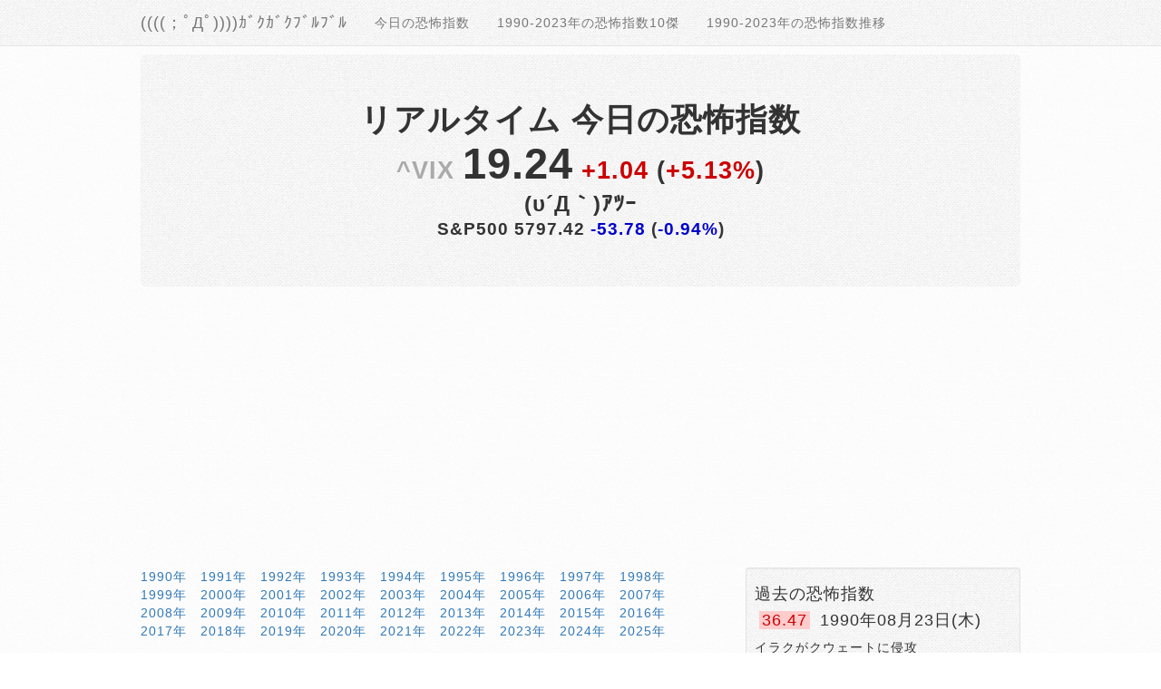

--- FILE ---
content_type: text/html; charset=UTF-8
request_url: https://kyofu.gakuburu.net/past/2023/11/10
body_size: 9406
content:
<!DOCTYPE html>
<html lang="ja">
<head>
	<meta charset="utf-8">
	<meta http-equiv="X-UA-Compatible" content="IE=edge">
	<meta name="viewport" content="width=device-width, initial-scale=1.0">
	<meta name="description" content="恐怖指数とは米国のシカゴ・オプション取引所(CBOE)が算出・公表している「ボラティリティ・インデックス」(VIX)の別名で相場の不安定性を示す数値として利用されています">
	<meta name="keywords" content="VIX,CBOE Volatility Index,恐怖指数">
	<meta name="application-name" content="リアルタイム 今日の恐怖指数 ((((；ﾟДﾟ))))ｶﾞｸｶﾞｸﾌﾞﾙﾌﾞﾙ">
	<meta name="csrf-token" content="FPQd0gkPPNAz09fu3tGCajww0LX8TTozUJGGQyaq">
	<link type="image/x-icon" rel="shortcut icon" href="https://kyofu.gakuburu.net/assets/img/favicon.ico">
	<link href="https://cdnjs.cloudflare.com/ajax/libs/font-awesome/4.4.0/css/font-awesome.min.css" rel='stylesheet' type='text/css'>
	<link href="https://maxcdn.bootstrapcdn.com/bootstrap/3.4.1/css/bootstrap.min.css" rel="stylesheet">
	<link type="text/css" rel="stylesheet" href="https://kyofu.gakuburu.net/assets/css/option.min.css">
	<title>リアルタイム 今日の恐怖指数 ((((；ﾟДﾟ))))ｶﾞｸｶﾞｸﾌﾞﾙﾌﾞﾙ</title>
	<script type="text/javascript" src="https://www.gstatic.com/charts/loader.js"></script>
	<script type="text/javascript">
		google.charts.load('current', {'packages':['corechart']});
google.charts.setOnLoadCallback(drawChart);
function drawChart() {
var data = google.visualization.arrayToDataTable([
['月日','恐怖指数(VIX)','75日平均'],
['22/12/27',21.65,25.83],
['22/12/28',22.14,25.77],
['22/12/29',21.44,25.70],
['22/12/30',21.67,25.64],
['23/01/03',22.90,25.60],
['23/01/04',22.01,25.55],
['23/01/05',22.46,25.48],
['23/01/06',21.13,25.39],
['23/01/09',21.97,25.32],
['23/01/10',20.58,25.20],
['23/01/11',21.09,25.05],
['23/01/12',18.83,24.86],
['23/01/13',18.35,24.71],
['23/01/16',19.49,24.54],
['23/01/17',19.36,24.38],
['23/01/18',20.34,24.25],
['23/01/19',20.52,24.13],
['23/01/20',19.85,24.02],
['23/01/23',19.81,23.87],
['23/01/24',19.20,23.71],
['23/01/25',19.08,23.53],
['23/01/26',18.73,23.34],
['23/01/27',18.51,23.14],
['23/01/30',19.94,22.98],
['23/01/31',19.40,22.81],
['23/02/01',17.87,22.63],
['23/02/02',18.73,22.47],
['23/02/03',18.33,22.30],
['23/02/06',19.43,22.16],
['23/02/07',18.66,22.02],
['23/02/08',19.63,21.88],
['23/02/09',20.71,21.78],
['23/02/10',20.53,21.69],
['23/02/13',20.34,21.59],
['23/02/14',18.91,21.50],
['23/02/15',18.23,21.40],
['23/02/16',20.17,21.32],
['23/02/17',20.02,21.25],
['23/02/20',21.23,21.19],
['23/02/21',22.87,21.17],
['23/02/22',22.29,21.14],
['23/02/23',21.14,21.08],
['23/02/24',21.67,21.02],
['23/02/27',20.95,20.99],
['23/02/28',20.70,20.97],
['23/03/01',20.58,20.92],
['23/03/02',19.59,20.86],
['23/03/03',18.49,20.78],
['23/03/06',18.61,20.71],
['23/03/07',19.59,20.67],
['23/03/08',19.11,20.62],
['23/03/09',22.61,20.64],
['23/03/10',24.80,20.70],
['23/03/13',26.52,20.78],
['23/03/14',23.73,20.82],
['23/03/15',26.14,20.88],
['23/03/16',22.99,20.89],
['23/03/17',25.51,20.96],
['23/03/20',24.15,21.01],
['23/03/21',21.38,21.04],
['23/03/22',22.26,21.06],
['23/03/23',22.61,21.07],
['23/03/24',21.74,21.06],
['23/03/27',20.60,21.04],
['23/03/28',19.97,21.00],
['23/03/29',19.12,20.92],
['23/03/30',19.02,20.87],
['23/03/31',18.70,20.84],
['23/04/03',18.55,20.78],
['23/04/04',19.00,20.73],
['23/04/05',19.08,20.69],
['23/04/06',18.40,20.65],
['23/04/10',18.97,20.63],
['23/04/11',19.10,20.60],
['23/04/12',19.09,20.57],
['23/04/13',17.80,20.52],
['23/04/14',17.07,20.45],
['23/04/17',16.95,20.39],
['23/04/18',16.83,20.33],
['23/04/19',16.46,20.24],
['23/04/20',17.17,20.18],
['23/04/21',16.77,20.10],
['23/04/24',16.89,20.05],
['23/04/25',18.76,20.00],
['23/04/26',18.84,19.98],
['23/04/27',17.03,19.93],
['23/04/28',15.78,19.88],
['23/05/01',16.08,19.85],
['23/05/02',17.78,19.83],
['23/05/03',18.34,19.82],
['23/05/04',20.09,19.81],
['23/05/05',17.19,19.77],
['23/05/08',16.98,19.73],
['23/05/09',17.71,19.70],
['23/05/10',16.94,19.67],
['23/05/11',16.93,19.65],
['23/05/12',17.03,19.62],
['23/05/15',17.12,19.60],
['23/05/16',17.99,19.58],
['23/05/17',16.87,19.54],
['23/05/18',16.05,19.52],
['23/05/19',16.81,19.49],
['23/05/22',17.21,19.48],
['23/05/23',18.53,19.47],
['23/05/24',20.03,19.49],
['23/05/25',19.14,19.48],
['23/05/26',17.95,19.44],
['23/05/29',17.46,19.40],
['23/05/30',17.46,19.36],
['23/05/31',17.94,19.35],
['23/06/01',15.65,19.32],
['23/06/02',14.60,19.24],
['23/06/05',14.73,19.17],
['23/06/06',13.96,19.07],
['23/06/07',13.94,18.95],
['23/06/08',13.65,18.84],
['23/06/09',13.83,18.74],
['23/06/12',15.01,18.65],
['23/06/13',14.61,18.57],
['23/06/14',13.88,18.48],
['23/06/15',14.50,18.40],
['23/06/16',13.54,18.32],
['23/06/19',14.19,18.26],
['23/06/20',13.88,18.20],
['23/06/21',13.20,18.11],
['23/06/22',12.91,18.03],
['23/06/23',13.44,17.91],
['23/06/26',14.25,17.77],
['23/06/27',13.74,17.59],
['23/06/28',13.43,17.46],
['23/06/29',13.54,17.29],
['23/06/30',13.59,17.16],
['23/07/03',13.57,17.00],
['23/07/05',14.18,16.87],
['23/07/06',15.44,16.79],
['23/07/07',14.83,16.69],
['23/07/10',15.07,16.59],
['23/07/11',14.84,16.50],
['23/07/12',13.54,16.41],
['23/07/13',13.61,16.32],
['23/07/14',13.34,16.25],
['23/07/17',13.48,16.17],
['23/07/18',13.30,16.10],
['23/07/19',13.76,16.04],
['23/07/20',13.99,15.97],
['23/07/21',13.60,15.90],
['23/07/24',13.91,15.84],
['23/07/25',13.86,15.77],
['23/07/26',13.19,15.69],
['23/07/27',14.41,15.63],
['23/07/28',13.33,15.57],
['23/07/31',13.63,15.52],
['23/08/01',13.93,15.48],
['23/08/02',16.09,15.47],
['23/08/03',15.92,15.46],
['23/08/04',17.10,15.46],
['23/08/07',15.77,15.45],
['23/08/08',15.99,15.44],
['23/08/09',15.96,15.40],
['23/08/10',15.85,15.36],
['23/08/11',14.84,15.33],
['23/08/14',14.82,15.32],
['23/08/15',16.46,15.32],
['23/08/16',16.78,15.31],
['23/08/17',17.89,15.30],
['23/08/18',17.30,15.27],
['23/08/21',17.13,15.27],
['23/08/22',16.97,15.27],
['23/08/23',15.98,15.24],
['23/08/24',17.20,15.25],
['23/08/25',15.68,15.23],
['23/08/28',15.08,15.20],
['23/08/29',14.45,15.17],
['23/08/30',13.88,15.11],
['23/08/31',13.57,15.07],
['23/09/01',13.09,15.03],
['23/09/04',13.82,14.99],
['23/09/05',14.01,14.95],
['23/09/06',14.45,14.89],
['23/09/07',14.40,14.82],
['23/09/08',13.84,14.75],
['23/09/11',13.80,14.69],
['23/09/12',14.23,14.65],
['23/09/13',13.48,14.60],
['23/09/14',12.82,14.53],
['23/09/15',13.79,14.50],
['23/09/18',14.00,14.49],
['23/09/19',14.11,14.49],
['23/09/20',15.14,14.50],
['23/09/21',17.54,14.55],
['23/09/22',17.20,14.60],
['23/09/25',16.90,14.64],
['23/09/26',18.94,14.69],
['23/09/27',18.22,14.74],
['23/09/28',17.34,14.78],
['23/09/29',17.52,14.82],
['23/10/02',17.61,14.88],
['23/10/03',19.78,14.95],
['23/10/04',18.58,15.02],
['23/10/05',18.49,15.09],
['23/10/06',17.45,15.15],
['23/10/09',17.70,15.20],
['23/10/10',17.03,15.24],
['23/10/11',16.09,15.27],
['23/10/12',16.69,15.32],
['23/10/13',19.32,15.39],
['23/10/16',17.21,15.44],
['23/10/17',17.88,15.50],
['23/10/18',19.22,15.57],
['23/10/19',21.40,15.65],
['23/10/20',21.71,15.74],
['23/10/23',20.37,15.81],
['23/10/24',18.97,15.86],
['23/10/25',20.19,15.95],
['23/10/26',20.68,16.05],
['23/10/27',21.27,16.15],
['23/10/30',19.75,16.24],
['23/10/31',18.14,16.30],
['23/11/01',16.87,16.34],
['23/11/02',15.66,16.36],
['23/11/03',14.91,16.38],
['23/11/06',14.89,16.39],
['23/11/07',14.81,16.41],
['23/11/08',14.45,16.42],
['23/11/09',15.29,16.44],
['23/11/10',14.17,16.45],
['23/11/13',14.76,16.46],
['23/11/14',14.16,16.46],
['23/11/15',14.18,16.44],
['23/11/16',14.32,16.42],
['23/11/17',13.80,16.37],
['23/11/20',13.41,16.34],
['23/11/21',13.35,16.31],
['23/11/22',12.85,16.27],
['23/11/23',12.80,16.23],
['23/11/24',12.46,16.19],
['23/11/27',12.69,16.16],
['23/11/28',12.69,16.11],
['23/11/29',12.98,16.06],
['23/11/30',12.92,16.00],
['23/12/01',12.63,15.94],
['23/12/04',13.08,15.88],
['23/12/05',12.85,15.83],
['23/12/06',12.97,15.79],
['23/12/07',13.06,15.73],
['23/12/08',12.35,15.69],
['23/12/11',12.63,15.65],
['23/12/12',12.07,15.62],
['23/12/13',12.19,15.60],
['23/12/14',12.48,15.59],
['23/12/15',12.28,15.57],
['23/12/18',12.56,15.56],
['23/12/19',12.53,15.54],
['23/12/20',13.67,15.53],
['23/12/21',13.65,15.52],
['23/12/22',13.03,15.51],
['23/12/26',12.99,15.50],
['23/12/27',12.43,15.47],
['23/12/28',12.47,15.46],
['23/12/29',12.45,15.45],
]);
var options = {
title: '2023年の恐怖指数(VIX)チャート',
width: 640, height: 300,
curveType: 'function',
legend: { position: 'top' },
chartArea:{left:60,width:570}
};

var chart = new google.visualization.AreaChart(document.getElementById('curve_chart'));
chart.draw(data, options);
}
	</script>
	<script data-ad-client="ca-pub-1371203131723711" async src="https://pagead2.googlesyndication.com/pagead/js/adsbygoogle.js"></script>
	<!-- Global site tag (gtag.js) - Google Analytics -->
	<script async src="https://www.googletagmanager.com/gtag/js?id=UA-257553-7"></script>
	<script>
		window.dataLayer = window.dataLayer || [];
		function gtag(){dataLayer.push(arguments);}
		gtag('js', new Date());
		gtag('config', 'UA-257553-7');
	</script>
</head>
<body>
	<nav class="navbar navbar-default navbar-fixed-top">
	<div class="container">
		<div class="navbar-header">
			<button type="button" class="navbar-toggle collapsed" data-toggle="collapse" data-target="#navbar" aria-expanded="false" aria-controls="navbar">
				<span class="sr-only">Toggle navigation</span>
				<span class="icon-bar"></span>
				<span class="icon-bar"></span>
				<span class="icon-bar"></span>
			</button>
			<a href="/" class="navbar-brand">((((；ﾟДﾟ))))ｶﾞｸｶﾞｸﾌﾞﾙﾌﾞﾙ</a>
		</div>
		<div id="navbar" class="collapse navbar-collapse">
			<ul class="nav navbar-nav">
								<li><a href="https://kyofu.gakuburu.net">今日の恐怖指数</a></li>
								<li><a href="https://kyofu.gakuburu.net/worst">1990-2023年の恐怖指数10傑</a></li>
								<li><a href="https://kyofu.gakuburu.net/past">1990-2023年の恐怖指数推移</a></li>
							</ul>
		</div>
	</div>
</nav>
	<div class="container">
		<div class="jumbotron center">
	<h1>リアルタイム 今日の恐怖指数</h1>
	<h2>
		<span class="gray">^VIX</span>
		<span class="s35pt">19.24</span>
		<span class="up">+1.04</span>
	(<span class="up">+5.13%</span>)
	</h2>
	
	<h2 style="font-size:18pt">
		(υ´Д｀)ｱﾂｰ
	</h2>
	<h3>
		<span>S&amp;P500</span>
		<span>5797.42</span>
		<span class="down">-53.78</span>
		(<span class="down">-0.94%</span>)
	</h3>
</div>
		<div class="row">
						<script async src="//pagead2.googlesyndication.com/pagead/js/adsbygoogle.js"></script>
<!-- responsive,market -->
<ins class="adsbygoogle"
     style="display:block"
     data-ad-client="ca-pub-1371203131723711"
     data-ad-slot="4796502096"
     data-ad-format="auto"></ins>
<script>
(adsbygoogle = window.adsbygoogle || []).push({});
</script>
			<div class="col-xs-8">
							<div>
		<ul class="list-inline">
					<li><a href="https://kyofu.gakuburu.net/past/1990">1990年</a></li>
					<li><a href="https://kyofu.gakuburu.net/past/1991">1991年</a></li>
					<li><a href="https://kyofu.gakuburu.net/past/1992">1992年</a></li>
					<li><a href="https://kyofu.gakuburu.net/past/1993">1993年</a></li>
					<li><a href="https://kyofu.gakuburu.net/past/1994">1994年</a></li>
					<li><a href="https://kyofu.gakuburu.net/past/1995">1995年</a></li>
					<li><a href="https://kyofu.gakuburu.net/past/1996">1996年</a></li>
					<li><a href="https://kyofu.gakuburu.net/past/1997">1997年</a></li>
					<li><a href="https://kyofu.gakuburu.net/past/1998">1998年</a></li>
					<li><a href="https://kyofu.gakuburu.net/past/1999">1999年</a></li>
					<li><a href="https://kyofu.gakuburu.net/past/2000">2000年</a></li>
					<li><a href="https://kyofu.gakuburu.net/past/2001">2001年</a></li>
					<li><a href="https://kyofu.gakuburu.net/past/2002">2002年</a></li>
					<li><a href="https://kyofu.gakuburu.net/past/2003">2003年</a></li>
					<li><a href="https://kyofu.gakuburu.net/past/2004">2004年</a></li>
					<li><a href="https://kyofu.gakuburu.net/past/2005">2005年</a></li>
					<li><a href="https://kyofu.gakuburu.net/past/2006">2006年</a></li>
					<li><a href="https://kyofu.gakuburu.net/past/2007">2007年</a></li>
					<li><a href="https://kyofu.gakuburu.net/past/2008">2008年</a></li>
					<li><a href="https://kyofu.gakuburu.net/past/2009">2009年</a></li>
					<li><a href="https://kyofu.gakuburu.net/past/2010">2010年</a></li>
					<li><a href="https://kyofu.gakuburu.net/past/2011">2011年</a></li>
					<li><a href="https://kyofu.gakuburu.net/past/2012">2012年</a></li>
					<li><a href="https://kyofu.gakuburu.net/past/2013">2013年</a></li>
					<li><a href="https://kyofu.gakuburu.net/past/2014">2014年</a></li>
					<li><a href="https://kyofu.gakuburu.net/past/2015">2015年</a></li>
					<li><a href="https://kyofu.gakuburu.net/past/2016">2016年</a></li>
					<li><a href="https://kyofu.gakuburu.net/past/2017">2017年</a></li>
					<li><a href="https://kyofu.gakuburu.net/past/2018">2018年</a></li>
					<li><a href="https://kyofu.gakuburu.net/past/2019">2019年</a></li>
					<li><a href="https://kyofu.gakuburu.net/past/2020">2020年</a></li>
					<li><a href="https://kyofu.gakuburu.net/past/2021">2021年</a></li>
					<li><a href="https://kyofu.gakuburu.net/past/2022">2022年</a></li>
					<li><a href="https://kyofu.gakuburu.net/past/2023">2023年</a></li>
					<li><a href="https://kyofu.gakuburu.net/past/2024">2024年</a></li>
					<li><a href="https://kyofu.gakuburu.net/past/2025">2025年</a></li>
			</ul>
</div>

<h3>2023年の恐怖指数(VIX)</h3>
<p>
	2023年の恐怖指数(VIX)は平均16.86です。
	年初来高値は30.81、年初来安値は11.81です。
</p>
<div id="curve_chart"></div>
<div class="well">
		<p>
	<span class="strong">2023年01月03日(火)</span>
	<span class="temperature20 strong">22.90</span>
	<span>(；ﾟДﾟ)</span>
	</p>
		<p>
	<span class="strong">2023年01月04日(水)</span>
	<span class="temperature20 strong">22.01</span>
	<span>(；ﾟДﾟ)</span>
	</p>
		<p>
	<span class="strong">2023年01月05日(木)</span>
	<span class="temperature20 strong">22.46</span>
	<span>(；ﾟДﾟ)</span>
	</p>
		<p>
	<span class="strong">2023年01月06日(金)</span>
	<span class="temperature20 strong">21.13</span>
	<span>(；´Д｀)</span>
	</p>
		<p>
	<span class="strong">2023年01月09日(月)</span>
	<span class="temperature20 strong">21.97</span>
	<span>(；´Д｀)</span>
	</p>
		<p>
	<span class="strong">2023年01月10日(火)</span>
	<span class="temperature20 strong">20.58</span>
	<span>(；´∀｀)</span>
	</p>
		<p>
	<span class="strong">2023年01月11日(水)</span>
	<span class="temperature20 strong">21.09</span>
	<span>(；´Д｀)</span>
	</p>
		<p>
	<span class="strong">2023年01月12日(木)</span>
	<span class="temperature15 strong">18.83</span>
	<span>(　´∀｀)ｵﾏｴﾓﾅｰ</span>
	</p>
		<p>
	<span class="strong">2023年01月13日(金)</span>
	<span class="temperature15 strong">18.35</span>
	<span>(　´∀｀)ｵﾏｴﾓﾅｰ</span>
	</p>
		<p>
	<span class="strong">2023年01月16日(月)</span>
	<span class="temperature15 strong">19.49</span>
	<span>(υ´Д｀)ｱﾂｰ</span>
	</p>
		<p>
	<span class="strong">2023年01月17日(火)</span>
	<span class="temperature15 strong">19.36</span>
	<span>(υ´Д｀)ｱﾂｰ</span>
	</p>
		<p>
	<span class="strong">2023年01月18日(水)</span>
	<span class="temperature20 strong">20.34</span>
	<span>(；´∀｀)</span>
	</p>
		<p>
	<span class="strong">2023年01月19日(木)</span>
	<span class="temperature20 strong">20.52</span>
	<span>(；´∀｀)</span>
	</p>
		<p>
	<span class="strong">2023年01月20日(金)</span>
	<span class="temperature15 strong">19.85</span>
	<span>(υ´Д｀)ｱﾂｰ</span>
	</p>
		<p>
	<span class="strong">2023年01月23日(月)</span>
	<span class="temperature15 strong">19.81</span>
	<span>(υ´Д｀)ｱﾂｰ</span>
	</p>
		<p>
	<span class="strong">2023年01月24日(火)</span>
	<span class="temperature15 strong">19.20</span>
	<span>(υ´Д｀)ｱﾂｰ</span>
	</p>
		<p>
	<span class="strong">2023年01月25日(水)</span>
	<span class="temperature15 strong">19.08</span>
	<span>(υ´Д｀)ｱﾂｰ</span>
	</p>
		<p>
	<span class="strong">2023年01月26日(木)</span>
	<span class="temperature15 strong">18.73</span>
	<span>(　´∀｀)ｵﾏｴﾓﾅｰ</span>
	</p>
		<p>
	<span class="strong">2023年01月27日(金)</span>
	<span class="temperature15 strong">18.51</span>
	<span>(　´∀｀)ｵﾏｴﾓﾅｰ</span>
	</p>
		<p>
	<span class="strong">2023年01月30日(月)</span>
	<span class="temperature15 strong">19.94</span>
	<span>(υ´Д｀)ｱﾂｰ</span>
	</p>
		<p>
	<span class="strong">2023年01月31日(火)</span>
	<span class="temperature15 strong">19.40</span>
	<span>(υ´Д｀)ｱﾂｰ</span>
	</p>
		<p>
	<span class="strong">2023年02月01日(水)</span>
	<span class="temperature15 strong">17.87</span>
	<span>(´ι _｀　)ｱｯｿ</span>
	</p>
		<p>
	<span class="strong">2023年02月02日(木)</span>
	<span class="temperature15 strong">18.73</span>
	<span>(　´∀｀)ｵﾏｴﾓﾅｰ</span>
	</p>
		<p>
	<span class="strong">2023年02月03日(金)</span>
	<span class="temperature15 strong">18.33</span>
	<span>(　´∀｀)ｵﾏｴﾓﾅｰ</span>
	</p>
		<p>
	<span class="strong">2023年02月06日(月)</span>
	<span class="temperature15 strong">19.43</span>
	<span>(υ´Д｀)ｱﾂｰ</span>
	</p>
		<p>
	<span class="strong">2023年02月07日(火)</span>
	<span class="temperature15 strong">18.66</span>
	<span>(　´∀｀)ｵﾏｴﾓﾅｰ</span>
	</p>
		<p>
	<span class="strong">2023年02月08日(水)</span>
	<span class="temperature15 strong">19.63</span>
	<span>(υ´Д｀)ｱﾂｰ</span>
	</p>
		<p>
	<span class="strong">2023年02月09日(木)</span>
	<span class="temperature20 strong">20.71</span>
	<span>(；´∀｀)</span>
	</p>
		<p>
	<span class="strong">2023年02月10日(金)</span>
	<span class="temperature20 strong">20.53</span>
	<span>(；´∀｀)</span>
	</p>
		<p>
	<span class="strong">2023年02月13日(月)</span>
	<span class="temperature20 strong">20.34</span>
	<span>(；´∀｀)</span>
	</p>
		<p>
	<span class="strong">2023年02月14日(火)</span>
	<span class="temperature15 strong">18.91</span>
	<span>(　´∀｀)ｵﾏｴﾓﾅｰ</span>
	</p>
		<p>
	<span class="strong">2023年02月15日(水)</span>
	<span class="temperature15 strong">18.23</span>
	<span>(　´∀｀)ｵﾏｴﾓﾅｰ</span>
	</p>
		<p>
	<span class="strong">2023年02月16日(木)</span>
	<span class="temperature20 strong">20.17</span>
	<span>(；´∀｀)</span>
	</p>
		<p>
	<span class="strong">2023年02月17日(金)</span>
	<span class="temperature20 strong">20.02</span>
	<span>(；´∀｀)</span>
	</p>
		<p>
	<span class="strong">2023年02月20日(月)</span>
	<span class="temperature20 strong">21.23</span>
	<span>(；´Д｀)</span>
	</p>
		<p>
	<span class="strong">2023年02月21日(火)</span>
	<span class="temperature20 strong">22.87</span>
	<span>(；ﾟДﾟ)</span>
	</p>
		<p>
	<span class="strong">2023年02月22日(水)</span>
	<span class="temperature20 strong">22.29</span>
	<span>(；ﾟДﾟ)</span>
	</p>
		<p>
	<span class="strong">2023年02月23日(木)</span>
	<span class="temperature20 strong">21.14</span>
	<span>(；´Д｀)</span>
	</p>
		<p>
	<span class="strong">2023年02月24日(金)</span>
	<span class="temperature20 strong">21.67</span>
	<span>(；´Д｀)</span>
	</p>
		<p>
	<span class="strong">2023年02月27日(月)</span>
	<span class="temperature20 strong">20.95</span>
	<span>(；´∀｀)</span>
	</p>
		<p>
	<span class="strong">2023年02月28日(火)</span>
	<span class="temperature20 strong">20.70</span>
	<span>(；´∀｀)</span>
	</p>
		<p>
	<span class="strong">2023年03月01日(水)</span>
	<span class="temperature20 strong">20.58</span>
	<span>(；´∀｀)</span>
	</p>
		<p>
	<span class="strong">2023年03月02日(木)</span>
	<span class="temperature15 strong">19.59</span>
	<span>(υ´Д｀)ｱﾂｰ</span>
	</p>
		<p>
	<span class="strong">2023年03月03日(金)</span>
	<span class="temperature15 strong">18.49</span>
	<span>(　´∀｀)ｵﾏｴﾓﾅｰ</span>
	</p>
		<p>
	<span class="strong">2023年03月06日(月)</span>
	<span class="temperature15 strong">18.61</span>
	<span>(　´∀｀)ｵﾏｴﾓﾅｰ</span>
	</p>
		<p>
	<span class="strong">2023年03月07日(火)</span>
	<span class="temperature15 strong">19.59</span>
	<span>(υ´Д｀)ｱﾂｰ</span>
	</p>
		<p>
	<span class="strong">2023年03月08日(水)</span>
	<span class="temperature15 strong">19.11</span>
	<span>(υ´Д｀)ｱﾂｰ</span>
	</p>
		<p>
	<span class="strong">2023年03月09日(木)</span>
	<span class="temperature20 strong">22.61</span>
	<span>(；ﾟДﾟ)</span>
	</p>
		<p>
	<span class="strong">2023年03月10日(金)</span>
	<span class="temperature20 strong">24.80</span>
	<span>ヾ(ﾟДﾟ )ｫｨｫｨ</span>
	</p>
		<p>
	<span class="strong">2023年03月13日(月)</span>
	<span class="temperature25 strong">26.52</span>
	<span>(;ﾟдﾟ)ｱｯ....</span>
	</p>
		<p>
	<span class="strong">2023年03月14日(火)</span>
	<span class="temperature20 strong">23.73</span>
	<span>Σ(ﾟДﾟ υ) ｱﾘｬ</span>
	</p>
		<p>
	<span class="strong">2023年03月15日(水)</span>
	<span class="temperature25 strong">26.14</span>
	<span>(;ﾟдﾟ)ｱｯ....</span>
	</p>
		<p>
	<span class="strong">2023年03月16日(木)</span>
	<span class="temperature20 strong">22.99</span>
	<span>(；ﾟДﾟ)</span>
	</p>
		<p>
	<span class="strong">2023年03月17日(金)</span>
	<span class="temperature25 strong">25.51</span>
	<span>((((；ﾟДﾟ))))ｶﾞｸｶﾞｸﾌﾞﾙﾌﾞﾙ</span>
	</p>
		<p>
	<span class="strong">2023年03月20日(月)</span>
	<span class="temperature20 strong">24.15</span>
	<span>ヾ(ﾟДﾟ )ｫｨｫｨ</span>
	</p>
		<p>
	<span class="strong">2023年03月21日(火)</span>
	<span class="temperature20 strong">21.38</span>
	<span>(；´Д｀)</span>
	</p>
		<p>
	<span class="strong">2023年03月22日(水)</span>
	<span class="temperature20 strong">22.26</span>
	<span>(；ﾟДﾟ)</span>
	</p>
		<p>
	<span class="strong">2023年03月23日(木)</span>
	<span class="temperature20 strong">22.61</span>
	<span>(；ﾟДﾟ)</span>
	</p>
		<p>
	<span class="strong">2023年03月24日(金)</span>
	<span class="temperature20 strong">21.74</span>
	<span>(；´Д｀)</span>
	</p>
		<p>
	<span class="strong">2023年03月27日(月)</span>
	<span class="temperature20 strong">20.60</span>
	<span>(；´∀｀)</span>
	</p>
		<p>
	<span class="strong">2023年03月28日(火)</span>
	<span class="temperature15 strong">19.97</span>
	<span>(υ´Д｀)ｱﾂｰ</span>
	</p>
		<p>
	<span class="strong">2023年03月29日(水)</span>
	<span class="temperature15 strong">19.12</span>
	<span>(υ´Д｀)ｱﾂｰ</span>
	</p>
		<p>
	<span class="strong">2023年03月30日(木)</span>
	<span class="temperature15 strong">19.02</span>
	<span>(υ´Д｀)ｱﾂｰ</span>
	</p>
		<p>
	<span class="strong">2023年03月31日(金)</span>
	<span class="temperature15 strong">18.70</span>
	<span>(　´∀｀)ｵﾏｴﾓﾅｰ</span>
	</p>
		<p>
	<span class="strong">2023年04月03日(月)</span>
	<span class="temperature15 strong">18.55</span>
	<span>(　´∀｀)ｵﾏｴﾓﾅｰ</span>
	</p>
		<p>
	<span class="strong">2023年04月04日(火)</span>
	<span class="temperature15 strong">19.00</span>
	<span>(υ´Д｀)ｱﾂｰ</span>
	</p>
		<p>
	<span class="strong">2023年04月05日(水)</span>
	<span class="temperature15 strong">19.08</span>
	<span>(υ´Д｀)ｱﾂｰ</span>
	</p>
		<p>
	<span class="strong">2023年04月06日(木)</span>
	<span class="temperature15 strong">18.40</span>
	<span>(　´∀｀)ｵﾏｴﾓﾅｰ</span>
	</p>
		<p>
	<span class="strong">2023年04月10日(月)</span>
	<span class="temperature15 strong">18.97</span>
	<span>(　´∀｀)ｵﾏｴﾓﾅｰ</span>
	</p>
		<p>
	<span class="strong">2023年04月11日(火)</span>
	<span class="temperature15 strong">19.10</span>
	<span>(υ´Д｀)ｱﾂｰ</span>
	</p>
		<p>
	<span class="strong">2023年04月12日(水)</span>
	<span class="temperature15 strong">19.09</span>
	<span>(υ´Д｀)ｱﾂｰ</span>
	</p>
		<p>
	<span class="strong">2023年04月13日(木)</span>
	<span class="temperature15 strong">17.80</span>
	<span>(´ι _｀　)ｱｯｿ</span>
	</p>
		<p>
	<span class="strong">2023年04月14日(金)</span>
	<span class="temperature15 strong">17.07</span>
	<span>(´ι _｀　)ｱｯｿ</span>
	</p>
		<p>
	<span class="strong">2023年04月17日(月)</span>
	<span class="temperature15 strong">16.95</span>
	<span>ヽ(･∀･)人(･∀･)ﾉ</span>
	</p>
		<p>
	<span class="strong">2023年04月18日(火)</span>
	<span class="temperature15 strong">16.83</span>
	<span>ヽ(･∀･)人(･∀･)ﾉ</span>
	</p>
		<p>
	<span class="strong">2023年04月19日(水)</span>
	<span class="temperature15 strong">16.46</span>
	<span>ヽ(･∀･)人(･∀･)ﾉ</span>
	</p>
		<p>
	<span class="strong">2023年04月20日(木)</span>
	<span class="temperature15 strong">17.17</span>
	<span>(´ι _｀　)ｱｯｿ</span>
	</p>
		<p>
	<span class="strong">2023年04月21日(金)</span>
	<span class="temperature15 strong">16.77</span>
	<span>ヽ(･∀･)人(･∀･)ﾉ</span>
	</p>
		<p>
	<span class="strong">2023年04月24日(月)</span>
	<span class="temperature15 strong">16.89</span>
	<span>ヽ(･∀･)人(･∀･)ﾉ</span>
	</p>
		<p>
	<span class="strong">2023年04月25日(火)</span>
	<span class="temperature15 strong">18.76</span>
	<span>(　´∀｀)ｵﾏｴﾓﾅｰ</span>
	</p>
		<p>
	<span class="strong">2023年04月26日(水)</span>
	<span class="temperature15 strong">18.84</span>
	<span>(　´∀｀)ｵﾏｴﾓﾅｰ</span>
	</p>
		<p>
	<span class="strong">2023年04月27日(木)</span>
	<span class="temperature15 strong">17.03</span>
	<span>(´ι _｀　)ｱｯｿ</span>
	</p>
		<p>
	<span class="strong">2023年04月28日(金)</span>
	<span class="temperature15 strong">15.78</span>
	<span>ヽ(´ー｀)ノﾏﾀｰﾘ</span>
	</p>
		<p>
	<span class="strong">2023年05月01日(月)</span>
	<span class="temperature15 strong">16.08</span>
	<span>ヽ(･∀･)人(･∀･)ﾉ</span>
	</p>
		<p>
	<span class="strong">2023年05月02日(火)</span>
	<span class="temperature15 strong">17.78</span>
	<span>(´ι _｀　)ｱｯｿ</span>
	</p>
		<p>
	<span class="strong">2023年05月03日(水)</span>
	<span class="temperature15 strong">18.34</span>
	<span>(　´∀｀)ｵﾏｴﾓﾅｰ</span>
	</p>
		<p>
	<span class="strong">2023年05月04日(木)</span>
	<span class="temperature20 strong">20.09</span>
	<span>(；´∀｀)</span>
	</p>
		<p>
	<span class="strong">2023年05月05日(金)</span>
	<span class="temperature15 strong">17.19</span>
	<span>(´ι _｀　)ｱｯｿ</span>
	</p>
		<p>
	<span class="strong">2023年05月08日(月)</span>
	<span class="temperature15 strong">16.98</span>
	<span>ヽ(･∀･)人(･∀･)ﾉ</span>
	</p>
		<p>
	<span class="strong">2023年05月09日(火)</span>
	<span class="temperature15 strong">17.71</span>
	<span>(´ι _｀　)ｱｯｿ</span>
	</p>
		<p>
	<span class="strong">2023年05月10日(水)</span>
	<span class="temperature15 strong">16.94</span>
	<span>ヽ(･∀･)人(･∀･)ﾉ</span>
	</p>
		<p>
	<span class="strong">2023年05月11日(木)</span>
	<span class="temperature15 strong">16.93</span>
	<span>ヽ(･∀･)人(･∀･)ﾉ</span>
	</p>
		<p>
	<span class="strong">2023年05月12日(金)</span>
	<span class="temperature15 strong">17.03</span>
	<span>(´ι _｀　)ｱｯｿ</span>
	</p>
		<p>
	<span class="strong">2023年05月15日(月)</span>
	<span class="temperature15 strong">17.12</span>
	<span>(´ι _｀　)ｱｯｿ</span>
	</p>
		<p>
	<span class="strong">2023年05月16日(火)</span>
	<span class="temperature15 strong">17.99</span>
	<span>(´ι _｀　)ｱｯｿ</span>
	</p>
		<p>
	<span class="strong">2023年05月17日(水)</span>
	<span class="temperature15 strong">16.87</span>
	<span>ヽ(･∀･)人(･∀･)ﾉ</span>
	</p>
		<p>
	<span class="strong">2023年05月18日(木)</span>
	<span class="temperature15 strong">16.05</span>
	<span>ヽ(･∀･)人(･∀･)ﾉ</span>
	</p>
		<p>
	<span class="strong">2023年05月19日(金)</span>
	<span class="temperature15 strong">16.81</span>
	<span>ヽ(･∀･)人(･∀･)ﾉ</span>
	</p>
		<p>
	<span class="strong">2023年05月22日(月)</span>
	<span class="temperature15 strong">17.21</span>
	<span>(´ι _｀　)ｱｯｿ</span>
	</p>
		<p>
	<span class="strong">2023年05月23日(火)</span>
	<span class="temperature15 strong">18.53</span>
	<span>(　´∀｀)ｵﾏｴﾓﾅｰ</span>
	</p>
		<p>
	<span class="strong">2023年05月24日(水)</span>
	<span class="temperature20 strong">20.03</span>
	<span>(；´∀｀)</span>
	</p>
		<p>
	<span class="strong">2023年05月25日(木)</span>
	<span class="temperature15 strong">19.14</span>
	<span>(υ´Д｀)ｱﾂｰ</span>
	</p>
		<p>
	<span class="strong">2023年05月26日(金)</span>
	<span class="temperature15 strong">17.95</span>
	<span>(´ι _｀　)ｱｯｿ</span>
	</p>
		<p>
	<span class="strong">2023年05月29日(月)</span>
	<span class="temperature15 strong">17.46</span>
	<span>(´ι _｀　)ｱｯｿ</span>
	</p>
		<p>
	<span class="strong">2023年05月30日(火)</span>
	<span class="temperature15 strong">17.46</span>
	<span>(´ι _｀　)ｱｯｿ</span>
	</p>
		<p>
	<span class="strong">2023年05月31日(水)</span>
	<span class="temperature15 strong">17.94</span>
	<span>(´ι _｀　)ｱｯｿ</span>
	</p>
		<p>
	<span class="strong">2023年06月01日(木)</span>
	<span class="temperature15 strong">15.65</span>
	<span>ヽ(´ー｀)ノﾏﾀｰﾘ</span>
	</p>
		<p>
	<span class="strong">2023年06月02日(金)</span>
	<span class="temperature10 strong">14.60</span>
	<span>(　´_ゝ｀)ﾌｰﾝ</span>
	</p>
		<p>
	<span class="strong">2023年06月05日(月)</span>
	<span class="temperature10 strong">14.73</span>
	<span>(　´_ゝ｀)ﾌｰﾝ</span>
	</p>
		<p>
	<span class="strong">2023年06月06日(火)</span>
	<span class="temperature10 strong">13.96</span>
	<span>(・∀・)</span>
	</p>
		<p>
	<span class="strong">2023年06月07日(水)</span>
	<span class="temperature10 strong">13.94</span>
	<span>(・∀・)</span>
	</p>
		<p>
	<span class="strong">2023年06月08日(木)</span>
	<span class="temperature10 strong">13.65</span>
	<span>(・∀・)</span>
	</p>
		<p>
	<span class="strong">2023年06月09日(金)</span>
	<span class="temperature10 strong">13.83</span>
	<span>(・∀・)</span>
	</p>
		<p>
	<span class="strong">2023年06月12日(月)</span>
	<span class="temperature15 strong">15.01</span>
	<span>ヽ(´ー｀)ノﾏﾀｰﾘ</span>
	</p>
		<p>
	<span class="strong">2023年06月13日(火)</span>
	<span class="temperature10 strong">14.61</span>
	<span>(　´_ゝ｀)ﾌｰﾝ</span>
	</p>
		<p>
	<span class="strong">2023年06月14日(水)</span>
	<span class="temperature10 strong">13.88</span>
	<span>(・∀・)</span>
	</p>
		<p>
	<span class="strong">2023年06月15日(木)</span>
	<span class="temperature10 strong">14.50</span>
	<span>(　´_ゝ｀)ﾌｰﾝ</span>
	</p>
		<p>
	<span class="strong">2023年06月16日(金)</span>
	<span class="temperature10 strong">13.54</span>
	<span>(・∀・)</span>
	</p>
		<p>
	<span class="strong">2023年06月19日(月)</span>
	<span class="temperature10 strong">14.19</span>
	<span>(　´_ゝ｀)ﾌｰﾝ</span>
	</p>
		<p>
	<span class="strong">2023年06月20日(火)</span>
	<span class="temperature10 strong">13.88</span>
	<span>(・∀・)</span>
	</p>
		<p>
	<span class="strong">2023年06月21日(水)</span>
	<span class="temperature10 strong">13.20</span>
	<span>(・∀・)</span>
	</p>
		<p>
	<span class="strong">2023年06月22日(木)</span>
	<span class="temperature10 strong">12.91</span>
	<span>（ ﾟ∀ﾟ ）</span>
	</p>
		<p>
	<span class="strong">2023年06月23日(金)</span>
	<span class="temperature10 strong">13.44</span>
	<span>(・∀・)</span>
	</p>
		<p>
	<span class="strong">2023年06月26日(月)</span>
	<span class="temperature10 strong">14.25</span>
	<span>(　´_ゝ｀)ﾌｰﾝ</span>
	</p>
		<p>
	<span class="strong">2023年06月27日(火)</span>
	<span class="temperature10 strong">13.74</span>
	<span>(・∀・)</span>
	</p>
		<p>
	<span class="strong">2023年06月28日(水)</span>
	<span class="temperature10 strong">13.43</span>
	<span>(・∀・)</span>
	</p>
		<p>
	<span class="strong">2023年06月29日(木)</span>
	<span class="temperature10 strong">13.54</span>
	<span>(・∀・)</span>
	</p>
		<p>
	<span class="strong">2023年06月30日(金)</span>
	<span class="temperature10 strong">13.59</span>
	<span>(・∀・)</span>
	</p>
		<p>
	<span class="strong">2023年07月03日(月)</span>
	<span class="temperature10 strong">13.57</span>
	<span>(・∀・)</span>
	</p>
		<p>
	<span class="strong">2023年07月05日(水)</span>
	<span class="temperature10 strong">14.18</span>
	<span>(　´_ゝ｀)ﾌｰﾝ</span>
	</p>
		<p>
	<span class="strong">2023年07月06日(木)</span>
	<span class="temperature15 strong">15.44</span>
	<span>ヽ(´ー｀)ノﾏﾀｰﾘ</span>
	</p>
		<p>
	<span class="strong">2023年07月07日(金)</span>
	<span class="temperature10 strong">14.83</span>
	<span>(　´_ゝ｀)ﾌｰﾝ</span>
	</p>
		<p>
	<span class="strong">2023年07月10日(月)</span>
	<span class="temperature15 strong">15.07</span>
	<span>ヽ(´ー｀)ノﾏﾀｰﾘ</span>
	</p>
		<p>
	<span class="strong">2023年07月11日(火)</span>
	<span class="temperature10 strong">14.84</span>
	<span>(　´_ゝ｀)ﾌｰﾝ</span>
	</p>
		<p>
	<span class="strong">2023年07月12日(水)</span>
	<span class="temperature10 strong">13.54</span>
	<span>(・∀・)</span>
	</p>
		<p>
	<span class="strong">2023年07月13日(木)</span>
	<span class="temperature10 strong">13.61</span>
	<span>(・∀・)</span>
	</p>
		<p>
	<span class="strong">2023年07月14日(金)</span>
	<span class="temperature10 strong">13.34</span>
	<span>(・∀・)</span>
	</p>
		<p>
	<span class="strong">2023年07月17日(月)</span>
	<span class="temperature10 strong">13.48</span>
	<span>(・∀・)</span>
	</p>
		<p>
	<span class="strong">2023年07月18日(火)</span>
	<span class="temperature10 strong">13.30</span>
	<span>(・∀・)</span>
	</p>
		<p>
	<span class="strong">2023年07月19日(水)</span>
	<span class="temperature10 strong">13.76</span>
	<span>(・∀・)</span>
	</p>
		<p>
	<span class="strong">2023年07月20日(木)</span>
	<span class="temperature10 strong">13.99</span>
	<span>(・∀・)</span>
	</p>
		<p>
	<span class="strong">2023年07月21日(金)</span>
	<span class="temperature10 strong">13.60</span>
	<span>(・∀・)</span>
	</p>
		<p>
	<span class="strong">2023年07月24日(月)</span>
	<span class="temperature10 strong">13.91</span>
	<span>(・∀・)</span>
	</p>
		<p>
	<span class="strong">2023年07月25日(火)</span>
	<span class="temperature10 strong">13.86</span>
	<span>(・∀・)</span>
	</p>
		<p>
	<span class="strong">2023年07月26日(水)</span>
	<span class="temperature10 strong">13.19</span>
	<span>(・∀・)</span>
	</p>
		<p>
	<span class="strong">2023年07月27日(木)</span>
	<span class="temperature10 strong">14.41</span>
	<span>(　´_ゝ｀)ﾌｰﾝ</span>
	</p>
		<p>
	<span class="strong">2023年07月28日(金)</span>
	<span class="temperature10 strong">13.33</span>
	<span>(・∀・)</span>
	</p>
		<p>
	<span class="strong">2023年07月31日(月)</span>
	<span class="temperature10 strong">13.63</span>
	<span>(・∀・)</span>
	</p>
		<p>
	<span class="strong">2023年08月01日(火)</span>
	<span class="temperature10 strong">13.93</span>
	<span>(・∀・)</span>
	</p>
		<p>
	<span class="strong">2023年08月02日(水)</span>
	<span class="temperature15 strong">16.09</span>
	<span>ヽ(･∀･)人(･∀･)ﾉ</span>
	</p>
		<p>
	<span class="strong">2023年08月03日(木)</span>
	<span class="temperature15 strong">15.92</span>
	<span>ヽ(´ー｀)ノﾏﾀｰﾘ</span>
	</p>
		<p>
	<span class="strong">2023年08月04日(金)</span>
	<span class="temperature15 strong">17.10</span>
	<span>(´ι _｀　)ｱｯｿ</span>
	</p>
		<p>
	<span class="strong">2023年08月07日(月)</span>
	<span class="temperature15 strong">15.77</span>
	<span>ヽ(´ー｀)ノﾏﾀｰﾘ</span>
	</p>
		<p>
	<span class="strong">2023年08月08日(火)</span>
	<span class="temperature15 strong">15.99</span>
	<span>ヽ(´ー｀)ノﾏﾀｰﾘ</span>
	</p>
		<p>
	<span class="strong">2023年08月09日(水)</span>
	<span class="temperature15 strong">15.96</span>
	<span>ヽ(´ー｀)ノﾏﾀｰﾘ</span>
	</p>
		<p>
	<span class="strong">2023年08月10日(木)</span>
	<span class="temperature15 strong">15.85</span>
	<span>ヽ(´ー｀)ノﾏﾀｰﾘ</span>
	</p>
		<p>
	<span class="strong">2023年08月11日(金)</span>
	<span class="temperature10 strong">14.84</span>
	<span>(　´_ゝ｀)ﾌｰﾝ</span>
	</p>
		<p>
	<span class="strong">2023年08月14日(月)</span>
	<span class="temperature10 strong">14.82</span>
	<span>(　´_ゝ｀)ﾌｰﾝ</span>
	</p>
		<p>
	<span class="strong">2023年08月15日(火)</span>
	<span class="temperature15 strong">16.46</span>
	<span>ヽ(･∀･)人(･∀･)ﾉ</span>
	</p>
		<p>
	<span class="strong">2023年08月16日(水)</span>
	<span class="temperature15 strong">16.78</span>
	<span>ヽ(･∀･)人(･∀･)ﾉ</span>
	</p>
		<p>
	<span class="strong">2023年08月17日(木)</span>
	<span class="temperature15 strong">17.89</span>
	<span>(´ι _｀　)ｱｯｿ</span>
	</p>
		<p>
	<span class="strong">2023年08月18日(金)</span>
	<span class="temperature15 strong">17.30</span>
	<span>(´ι _｀　)ｱｯｿ</span>
	</p>
		<p>
	<span class="strong">2023年08月21日(月)</span>
	<span class="temperature15 strong">17.13</span>
	<span>(´ι _｀　)ｱｯｿ</span>
	</p>
		<p>
	<span class="strong">2023年08月22日(火)</span>
	<span class="temperature15 strong">16.97</span>
	<span>ヽ(･∀･)人(･∀･)ﾉ</span>
	</p>
		<p>
	<span class="strong">2023年08月23日(水)</span>
	<span class="temperature15 strong">15.98</span>
	<span>ヽ(´ー｀)ノﾏﾀｰﾘ</span>
	</p>
		<p>
	<span class="strong">2023年08月24日(木)</span>
	<span class="temperature15 strong">17.20</span>
	<span>(´ι _｀　)ｱｯｿ</span>
	</p>
		<p>
	<span class="strong">2023年08月25日(金)</span>
	<span class="temperature15 strong">15.68</span>
	<span>ヽ(´ー｀)ノﾏﾀｰﾘ</span>
	</p>
		<p>
	<span class="strong">2023年08月28日(月)</span>
	<span class="temperature15 strong">15.08</span>
	<span>ヽ(´ー｀)ノﾏﾀｰﾘ</span>
	</p>
		<p>
	<span class="strong">2023年08月29日(火)</span>
	<span class="temperature10 strong">14.45</span>
	<span>(　´_ゝ｀)ﾌｰﾝ</span>
	</p>
		<p>
	<span class="strong">2023年08月30日(水)</span>
	<span class="temperature10 strong">13.88</span>
	<span>(・∀・)</span>
	</p>
		<p>
	<span class="strong">2023年08月31日(木)</span>
	<span class="temperature10 strong">13.57</span>
	<span>(・∀・)</span>
	</p>
		<p>
	<span class="strong">2023年09月01日(金)</span>
	<span class="temperature10 strong">13.09</span>
	<span>(・∀・)</span>
	</p>
		<p>
	<span class="strong">2023年09月04日(月)</span>
	<span class="temperature10 strong">13.82</span>
	<span>(・∀・)</span>
	</p>
		<p>
	<span class="strong">2023年09月05日(火)</span>
	<span class="temperature10 strong">14.01</span>
	<span>(　´_ゝ｀)ﾌｰﾝ</span>
	</p>
		<p>
	<span class="strong">2023年09月06日(水)</span>
	<span class="temperature10 strong">14.45</span>
	<span>(　´_ゝ｀)ﾌｰﾝ</span>
	</p>
		<p>
	<span class="strong">2023年09月07日(木)</span>
	<span class="temperature10 strong">14.40</span>
	<span>(　´_ゝ｀)ﾌｰﾝ</span>
	</p>
		<p>
	<span class="strong">2023年09月08日(金)</span>
	<span class="temperature10 strong">13.84</span>
	<span>(・∀・)</span>
	</p>
		<p>
	<span class="strong">2023年09月11日(月)</span>
	<span class="temperature10 strong">13.80</span>
	<span>(・∀・)</span>
	</p>
		<p>
	<span class="strong">2023年09月12日(火)</span>
	<span class="temperature10 strong">14.23</span>
	<span>(　´_ゝ｀)ﾌｰﾝ</span>
	</p>
		<p>
	<span class="strong">2023年09月13日(水)</span>
	<span class="temperature10 strong">13.48</span>
	<span>(・∀・)</span>
	</p>
		<p>
	<span class="strong">2023年09月14日(木)</span>
	<span class="temperature10 strong">12.82</span>
	<span>（ ﾟ∀ﾟ ）</span>
	</p>
		<p>
	<span class="strong">2023年09月15日(金)</span>
	<span class="temperature10 strong">13.79</span>
	<span>(・∀・)</span>
	</p>
		<p>
	<span class="strong">2023年09月18日(月)</span>
	<span class="temperature10 strong">14.00</span>
	<span>(　´_ゝ｀)ﾌｰﾝ</span>
	</p>
		<p>
	<span class="strong">2023年09月19日(火)</span>
	<span class="temperature10 strong">14.11</span>
	<span>(　´_ゝ｀)ﾌｰﾝ</span>
	</p>
		<p>
	<span class="strong">2023年09月20日(水)</span>
	<span class="temperature15 strong">15.14</span>
	<span>ヽ(´ー｀)ノﾏﾀｰﾘ</span>
	</p>
		<p>
	<span class="strong">2023年09月21日(木)</span>
	<span class="temperature15 strong">17.54</span>
	<span>(´ι _｀　)ｱｯｿ</span>
	</p>
		<p>
	<span class="strong">2023年09月22日(金)</span>
	<span class="temperature15 strong">17.20</span>
	<span>(´ι _｀　)ｱｯｿ</span>
	</p>
		<p>
	<span class="strong">2023年09月25日(月)</span>
	<span class="temperature15 strong">16.90</span>
	<span>ヽ(･∀･)人(･∀･)ﾉ</span>
	</p>
		<p>
	<span class="strong">2023年09月26日(火)</span>
	<span class="temperature15 strong">18.94</span>
	<span>(　´∀｀)ｵﾏｴﾓﾅｰ</span>
	</p>
		<p>
	<span class="strong">2023年09月27日(水)</span>
	<span class="temperature15 strong">18.22</span>
	<span>(　´∀｀)ｵﾏｴﾓﾅｰ</span>
	</p>
		<p>
	<span class="strong">2023年09月28日(木)</span>
	<span class="temperature15 strong">17.34</span>
	<span>(´ι _｀　)ｱｯｿ</span>
	</p>
		<p>
	<span class="strong">2023年09月29日(金)</span>
	<span class="temperature15 strong">17.52</span>
	<span>(´ι _｀　)ｱｯｿ</span>
	</p>
		<p>
	<span class="strong">2023年10月02日(月)</span>
	<span class="temperature15 strong">17.61</span>
	<span>(´ι _｀　)ｱｯｿ</span>
	</p>
		<p>
	<span class="strong">2023年10月03日(火)</span>
	<span class="temperature15 strong">19.78</span>
	<span>(υ´Д｀)ｱﾂｰ</span>
	</p>
		<p>
	<span class="strong">2023年10月04日(水)</span>
	<span class="temperature15 strong">18.58</span>
	<span>(　´∀｀)ｵﾏｴﾓﾅｰ</span>
	</p>
		<p>
	<span class="strong">2023年10月05日(木)</span>
	<span class="temperature15 strong">18.49</span>
	<span>(　´∀｀)ｵﾏｴﾓﾅｰ</span>
	</p>
		<p>
	<span class="strong">2023年10月06日(金)</span>
	<span class="temperature15 strong">17.45</span>
	<span>(´ι _｀　)ｱｯｿ</span>
	</p>
		<p>
	<span class="strong">2023年10月09日(月)</span>
	<span class="temperature15 strong">17.70</span>
	<span>(´ι _｀　)ｱｯｿ</span>
	</p>
		<p>
	<span class="strong">2023年10月10日(火)</span>
	<span class="temperature15 strong">17.03</span>
	<span>(´ι _｀　)ｱｯｿ</span>
	</p>
		<p>
	<span class="strong">2023年10月11日(水)</span>
	<span class="temperature15 strong">16.09</span>
	<span>ヽ(･∀･)人(･∀･)ﾉ</span>
	</p>
		<p>
	<span class="strong">2023年10月12日(木)</span>
	<span class="temperature15 strong">16.69</span>
	<span>ヽ(･∀･)人(･∀･)ﾉ</span>
	</p>
		<p>
	<span class="strong">2023年10月13日(金)</span>
	<span class="temperature15 strong">19.32</span>
	<span>(υ´Д｀)ｱﾂｰ</span>
	</p>
		<p>
	<span class="strong">2023年10月16日(月)</span>
	<span class="temperature15 strong">17.21</span>
	<span>(´ι _｀　)ｱｯｿ</span>
	</p>
		<p>
	<span class="strong">2023年10月17日(火)</span>
	<span class="temperature15 strong">17.88</span>
	<span>(´ι _｀　)ｱｯｿ</span>
	</p>
		<p>
	<span class="strong">2023年10月18日(水)</span>
	<span class="temperature15 strong">19.22</span>
	<span>(υ´Д｀)ｱﾂｰ</span>
	</p>
		<p>
	<span class="strong">2023年10月19日(木)</span>
	<span class="temperature20 strong">21.40</span>
	<span>(；´Д｀)</span>
	</p>
		<p>
	<span class="strong">2023年10月20日(金)</span>
	<span class="temperature20 strong">21.71</span>
	<span>(；´Д｀)</span>
	</p>
		<p>
	<span class="strong">2023年10月23日(月)</span>
	<span class="temperature20 strong">20.37</span>
	<span>(；´∀｀)</span>
	</p>
		<p>
	<span class="strong">2023年10月24日(火)</span>
	<span class="temperature15 strong">18.97</span>
	<span>(　´∀｀)ｵﾏｴﾓﾅｰ</span>
	</p>
		<p>
	<span class="strong">2023年10月25日(水)</span>
	<span class="temperature20 strong">20.19</span>
	<span>(；´∀｀)</span>
	</p>
		<p>
	<span class="strong">2023年10月26日(木)</span>
	<span class="temperature20 strong">20.68</span>
	<span>(；´∀｀)</span>
	</p>
		<p>
	<span class="strong">2023年10月27日(金)</span>
	<span class="temperature20 strong">21.27</span>
	<span>(；´Д｀)</span>
	</p>
		<p>
	<span class="strong">2023年10月30日(月)</span>
	<span class="temperature15 strong">19.75</span>
	<span>(υ´Д｀)ｱﾂｰ</span>
	</p>
		<p>
	<span class="strong">2023年10月31日(火)</span>
	<span class="temperature15 strong">18.14</span>
	<span>(　´∀｀)ｵﾏｴﾓﾅｰ</span>
	</p>
		<p>
	<span class="strong">2023年11月01日(水)</span>
	<span class="temperature15 strong">16.87</span>
	<span>ヽ(･∀･)人(･∀･)ﾉ</span>
	</p>
		<p>
	<span class="strong">2023年11月02日(木)</span>
	<span class="temperature15 strong">15.66</span>
	<span>ヽ(´ー｀)ノﾏﾀｰﾘ</span>
	</p>
		<p>
	<span class="strong">2023年11月03日(金)</span>
	<span class="temperature10 strong">14.91</span>
	<span>(　´_ゝ｀)ﾌｰﾝ</span>
	</p>
		<p>
	<span class="strong">2023年11月06日(月)</span>
	<span class="temperature10 strong">14.89</span>
	<span>(　´_ゝ｀)ﾌｰﾝ</span>
	</p>
		<p>
	<span class="strong">2023年11月07日(火)</span>
	<span class="temperature10 strong">14.81</span>
	<span>(　´_ゝ｀)ﾌｰﾝ</span>
	</p>
		<p>
	<span class="strong">2023年11月08日(水)</span>
	<span class="temperature10 strong">14.45</span>
	<span>(　´_ゝ｀)ﾌｰﾝ</span>
	</p>
		<p>
	<span class="strong">2023年11月09日(木)</span>
	<span class="temperature15 strong">15.29</span>
	<span>ヽ(´ー｀)ノﾏﾀｰﾘ</span>
	</p>
		<p>
	<span class="strong">2023年11月10日(金)</span>
	<span class="temperature10 strong">14.17</span>
	<span>(　´_ゝ｀)ﾌｰﾝ</span>
	</p>
		<p>
	<span class="strong">2023年11月13日(月)</span>
	<span class="temperature10 strong">14.76</span>
	<span>(　´_ゝ｀)ﾌｰﾝ</span>
	</p>
		<p>
	<span class="strong">2023年11月14日(火)</span>
	<span class="temperature10 strong">14.16</span>
	<span>(　´_ゝ｀)ﾌｰﾝ</span>
	</p>
		<p>
	<span class="strong">2023年11月15日(水)</span>
	<span class="temperature10 strong">14.18</span>
	<span>(　´_ゝ｀)ﾌｰﾝ</span>
	</p>
		<p>
	<span class="strong">2023年11月16日(木)</span>
	<span class="temperature10 strong">14.32</span>
	<span>(　´_ゝ｀)ﾌｰﾝ</span>
	</p>
		<p>
	<span class="strong">2023年11月17日(金)</span>
	<span class="temperature10 strong">13.80</span>
	<span>(・∀・)</span>
	</p>
		<p>
	<span class="strong">2023年11月20日(月)</span>
	<span class="temperature10 strong">13.41</span>
	<span>(・∀・)</span>
	</p>
		<p>
	<span class="strong">2023年11月21日(火)</span>
	<span class="temperature10 strong">13.35</span>
	<span>(・∀・)</span>
	</p>
		<p>
	<span class="strong">2023年11月22日(水)</span>
	<span class="temperature10 strong">12.85</span>
	<span>（ ﾟ∀ﾟ ）</span>
	</p>
		<p>
	<span class="strong">2023年11月23日(木)</span>
	<span class="temperature10 strong">12.80</span>
	<span>（ ﾟ∀ﾟ ）</span>
	</p>
		<p>
	<span class="strong">2023年11月24日(金)</span>
	<span class="temperature10 strong">12.46</span>
	<span>（ ﾟ∀ﾟ ）</span>
	</p>
		<p>
	<span class="strong">2023年11月27日(月)</span>
	<span class="temperature10 strong">12.69</span>
	<span>（ ﾟ∀ﾟ ）</span>
	</p>
		<p>
	<span class="strong">2023年11月28日(火)</span>
	<span class="temperature10 strong">12.69</span>
	<span>（ ﾟ∀ﾟ ）</span>
	</p>
		<p>
	<span class="strong">2023年11月29日(水)</span>
	<span class="temperature10 strong">12.98</span>
	<span>（ ﾟ∀ﾟ ）</span>
	</p>
		<p>
	<span class="strong">2023年11月30日(木)</span>
	<span class="temperature10 strong">12.92</span>
	<span>（ ﾟ∀ﾟ ）</span>
	</p>
		<p>
	<span class="strong">2023年12月01日(金)</span>
	<span class="temperature10 strong">12.63</span>
	<span>（ ﾟ∀ﾟ ）</span>
	</p>
		<p>
	<span class="strong">2023年12月04日(月)</span>
	<span class="temperature10 strong">13.08</span>
	<span>(・∀・)</span>
	</p>
		<p>
	<span class="strong">2023年12月05日(火)</span>
	<span class="temperature10 strong">12.85</span>
	<span>（ ﾟ∀ﾟ ）</span>
	</p>
		<p>
	<span class="strong">2023年12月06日(水)</span>
	<span class="temperature10 strong">12.97</span>
	<span>（ ﾟ∀ﾟ ）</span>
	</p>
		<p>
	<span class="strong">2023年12月07日(木)</span>
	<span class="temperature10 strong">13.06</span>
	<span>(・∀・)</span>
	</p>
		<p>
	<span class="strong">2023年12月08日(金)</span>
	<span class="temperature10 strong">12.35</span>
	<span>（ ﾟ∀ﾟ ）</span>
	</p>
		<p>
	<span class="strong">2023年12月11日(月)</span>
	<span class="temperature10 strong">12.63</span>
	<span>（ ﾟ∀ﾟ ）</span>
	</p>
		<p>
	<span class="strong">2023年12月12日(火)</span>
	<span class="temperature10 strong">12.07</span>
	<span>（ ﾟ∀ﾟ ）</span>
	</p>
		<p>
	<span class="strong">2023年12月13日(水)</span>
	<span class="temperature10 strong">12.19</span>
	<span>（ ﾟ∀ﾟ ）</span>
	</p>
		<p>
	<span class="strong">2023年12月14日(木)</span>
	<span class="temperature10 strong">12.48</span>
	<span>（ ﾟ∀ﾟ ）</span>
	</p>
		<p>
	<span class="strong">2023年12月15日(金)</span>
	<span class="temperature10 strong">12.28</span>
	<span>（ ﾟ∀ﾟ ）</span>
	</p>
		<p>
	<span class="strong">2023年12月18日(月)</span>
	<span class="temperature10 strong">12.56</span>
	<span>（ ﾟ∀ﾟ ）</span>
	</p>
		<p>
	<span class="strong">2023年12月19日(火)</span>
	<span class="temperature10 strong">12.53</span>
	<span>（ ﾟ∀ﾟ ）</span>
	</p>
		<p>
	<span class="strong">2023年12月20日(水)</span>
	<span class="temperature10 strong">13.67</span>
	<span>(・∀・)</span>
	</p>
		<p>
	<span class="strong">2023年12月21日(木)</span>
	<span class="temperature10 strong">13.65</span>
	<span>(・∀・)</span>
	</p>
		<p>
	<span class="strong">2023年12月22日(金)</span>
	<span class="temperature10 strong">13.03</span>
	<span>(・∀・)</span>
	</p>
		<p>
	<span class="strong">2023年12月26日(火)</span>
	<span class="temperature10 strong">12.99</span>
	<span>（ ﾟ∀ﾟ ）</span>
	</p>
		<p>
	<span class="strong">2023年12月27日(水)</span>
	<span class="temperature10 strong">12.43</span>
	<span>（ ﾟ∀ﾟ ）</span>
	</p>
		<p>
	<span class="strong">2023年12月28日(木)</span>
	<span class="temperature10 strong">12.47</span>
	<span>（ ﾟ∀ﾟ ）</span>
	</p>
		<p>
	<span class="strong">2023年12月29日(金)</span>
	<span class="temperature10 strong">12.45</span>
	<span>（ ﾟ∀ﾟ ）</span>
	</p>
	</div>
								<script async src="//pagead2.googlesyndication.com/pagead/js/adsbygoogle.js"></script>
<!-- responsive,market -->
<ins class="adsbygoogle"
     style="display:block"
     data-ad-client="ca-pub-1371203131723711"
     data-ad-slot="4796502096"
     data-ad-format="auto"></ins>
<script>
(adsbygoogle = window.adsbygoogle || []).push({});
</script>
							</div>
						<div class="col-xs-4">
							<div class="well well-sm">
	<h3 class="h4">過去の恐怖指数</h3>
		<h4><span class="temperature35">36.47</span> <span>1990年08月23日(木)</span></h4>
	<p>イラクがクウェートに侵攻</p>
		<h4><span class="temperature35">38.20</span> <span>1997年10月30日(木)</span></h4>
	<p>アジア経済不安による株価下落でニューヨーク証券取引所一時取引停止</p>
		<h4><span class="temperature45">45.74</span> <span>1998年10月08日(木)</span></h4>
	<p>ロシア通貨危機発生、ヘッジファンドLTCM破綻による金融危機</p>
		<h4><span class="temperature40">43.74</span> <span>2001年09月20日(木)</span></h4>
	<p>米中枢同時テロで世界経済混乱</p>
		<h4><span class="temperature45">45.08</span> <span>2002年08月05日(月)</span></h4>
	<p>米企業会計不信問題</p>
		<h4><span class="temperature30">34.69</span> <span>2003年01月27日(月)</span></h4>
	<p>米、イラク侵攻の緊張高まる</p>
		<h4><span class="temperature30">31.70</span> <span>2008年09月15日(月)</span></h4>
	<p>リーマンブラザーズ破綻</p>
		<h4><span class="temperature70">80.86</span> <span>2008年11月20日(木)</span></h4>
	<p>リーマンショックで米国経済が混乱</p>
		<h4><span class="temperature45">48.00</span> <span>2011年08月08日(月)</span></h4>
	<p>S&amp;Pが米国債格下げ</p>
		<h4><span class="temperature40">40.82</span> <span>2011年10月04日(火)</span></h4>
	<p>ギリシャ国債デフォルト危機</p>
		<h4><span class="temperature35">37.32</span> <span>2018年02月05日(月)</span></h4>
	<p>ダウ平均が当時過去最高の1,175ドルの下落</p>
		<h4><span class="temperature40">40.11</span> <span>2020年02月28日(金)</span></h4>
	<p>新型コロナウイルス感染拡大懸念</p>
	</div>

<div class="well well-sm">
	<h3 class="h4">最近10日間の推移</h3>
	<ul class="list-unstyled">
								<li><a href="https://kyofu.gakuburu.net/past/2024/10/23">2024年10月23日</a><strong><span class="temperature15">19.24</span></strong>[<span class="up">+1.04</span>]</li>
										<li><a href="https://kyofu.gakuburu.net/past/2024/10/22">2024年10月22日</a><strong><span class="temperature15">18.20</span></strong>[<span class="down">-0.17</span>]</li>
										<li><a href="https://kyofu.gakuburu.net/past/2024/10/21">2024年10月21日</a><strong><span class="temperature15">18.37</span></strong>[<span class="up">+0.34</span>]</li>
										<li><a href="https://kyofu.gakuburu.net/past/2024/10/18">2024年10月18日</a><strong><span class="temperature15">18.03</span></strong>[<span class="down">-1.08</span>]</li>
										<li><a href="https://kyofu.gakuburu.net/past/2024/10/17">2024年10月17日</a><strong><span class="temperature15">19.11</span></strong>[<span class="down">-0.47</span>]</li>
										<li><a href="https://kyofu.gakuburu.net/past/2024/10/16">2024年10月16日</a><strong><span class="temperature15">19.58</span></strong>[<span class="down">-1.06</span>]</li>
										<li><a href="https://kyofu.gakuburu.net/past/2024/10/15">2024年10月15日</a><strong><span class="temperature20">20.64</span></strong>[<span class="up">+0.94</span>]</li>
										<li><a href="https://kyofu.gakuburu.net/past/2024/10/14">2024年10月14日</a><strong><span class="temperature15">19.70</span></strong>[<span class="down">-0.76</span>]</li>
										<li><a href="https://kyofu.gakuburu.net/past/2024/10/11">2024年10月11日</a><strong><span class="temperature20">20.46</span></strong>[<span class="down">-0.47</span>]</li>
										<li><a href="https://kyofu.gakuburu.net/past/2024/10/10">2024年10月10日</a><strong><span class="temperature20">20.93</span></strong>[<span class="up">+0.07</span>]</li>
						<p style="text-align:right">[<a href="https://kyofu.gakuburu.net/past">続きを見る</a>]</p>
	</ul>
</div>

<div class="well well-sm">
	<h3 class="h4">過去の平均</h3>
	<ul class="list-unstyled">
				<li><a href="https://kyofu.gakuburu.net/past/1990">1990年の平均</a><strong><span class="temperature20">23.06</span></strong>[<span class="down">----%</span>]</li>
				<li><a href="https://kyofu.gakuburu.net/past/1991">1991年の平均</a><strong><span class="temperature15">18.38</span></strong>[<span class="down">-20.3%</span>]</li>
				<li><a href="https://kyofu.gakuburu.net/past/1992">1992年の平均</a><strong><span class="temperature15">15.45</span></strong>[<span class="down">-15.9%</span>]</li>
				<li><a href="https://kyofu.gakuburu.net/past/1993">1993年の平均</a><strong><span class="temperature10">12.69</span></strong>[<span class="down">-17.9%</span>]</li>
				<li><a href="https://kyofu.gakuburu.net/past/1994">1994年の平均</a><strong><span class="temperature10">13.93</span></strong>[<span class="up">9.8%</span>]</li>
				<li><a href="https://kyofu.gakuburu.net/past/1995">1995年の平均</a><strong><span class="temperature10">12.39</span></strong>[<span class="down">-11.1%</span>]</li>
				<li><a href="https://kyofu.gakuburu.net/past/1996">1996年の平均</a><strong><span class="temperature15">16.44</span></strong>[<span class="up">32.7%</span>]</li>
				<li><a href="https://kyofu.gakuburu.net/past/1997">1997年の平均</a><strong><span class="temperature20">22.38</span></strong>[<span class="up">36.1%</span>]</li>
				<li><a href="https://kyofu.gakuburu.net/past/1998">1998年の平均</a><strong><span class="temperature25">25.60</span></strong>[<span class="up">14.4%</span>]</li>
				<li><a href="https://kyofu.gakuburu.net/past/1999">1999年の平均</a><strong><span class="temperature20">24.37</span></strong>[<span class="down">-4.8%</span>]</li>
				<li><a href="https://kyofu.gakuburu.net/past/2000">2000年の平均</a><strong><span class="temperature20">23.32</span></strong>[<span class="down">-4.3%</span>]</li>
				<li><a href="https://kyofu.gakuburu.net/past/2001">2001年の平均</a><strong><span class="temperature25">25.75</span></strong>[<span class="up">10.4%</span>]</li>
				<li><a href="https://kyofu.gakuburu.net/past/2002">2002年の平均</a><strong><span class="temperature25">27.29</span></strong>[<span class="up">6.0%</span>]</li>
				<li><a href="https://kyofu.gakuburu.net/past/2003">2003年の平均</a><strong><span class="temperature20">21.98</span></strong>[<span class="down">-19.5%</span>]</li>
				<li><a href="https://kyofu.gakuburu.net/past/2004">2004年の平均</a><strong><span class="temperature15">15.48</span></strong>[<span class="down">-29.6%</span>]</li>
				<li><a href="https://kyofu.gakuburu.net/past/2005">2005年の平均</a><strong><span class="temperature10">12.81</span></strong>[<span class="down">-17.2%</span>]</li>
				<li><a href="https://kyofu.gakuburu.net/past/2006">2006年の平均</a><strong><span class="temperature10">12.81</span></strong>[<span class="down">0.0%</span>]</li>
				<li><a href="https://kyofu.gakuburu.net/past/2007">2007年の平均</a><strong><span class="temperature15">17.54</span></strong>[<span class="up">36.9%</span>]</li>
				<li><a href="https://kyofu.gakuburu.net/past/2008">2008年の平均</a><strong><span class="temperature30">32.69</span></strong>[<span class="up">86.4%</span>]</li>
				<li><a href="https://kyofu.gakuburu.net/past/2009">2009年の平均</a><strong><span class="temperature30">31.48</span></strong>[<span class="down">-3.7%</span>]</li>
				<li><a href="https://kyofu.gakuburu.net/past/2010">2010年の平均</a><strong><span class="temperature20">22.55</span></strong>[<span class="down">-28.4%</span>]</li>
				<li><a href="https://kyofu.gakuburu.net/past/2011">2011年の平均</a><strong><span class="temperature20">24.20</span></strong>[<span class="up">7.3%</span>]</li>
				<li><a href="https://kyofu.gakuburu.net/past/2012">2012年の平均</a><strong><span class="temperature15">17.80</span></strong>[<span class="down">-26.4%</span>]</li>
				<li><a href="https://kyofu.gakuburu.net/past/2013">2013年の平均</a><strong><span class="temperature10">14.23</span></strong>[<span class="down">-20.1%</span>]</li>
				<li><a href="https://kyofu.gakuburu.net/past/2014">2014年の平均</a><strong><span class="temperature10">14.17</span></strong>[<span class="down">-0.4%</span>]</li>
				<li><a href="https://kyofu.gakuburu.net/past/2015">2015年の平均</a><strong><span class="temperature15">16.67</span></strong>[<span class="up">17.6%</span>]</li>
				<li><a href="https://kyofu.gakuburu.net/past/2016">2016年の平均</a><strong><span class="temperature15">15.83</span></strong>[<span class="down">-5.0%</span>]</li>
				<li><a href="https://kyofu.gakuburu.net/past/2017">2017年の平均</a><strong><span class="temperature10">11.09</span></strong>[<span class="down">-29.9%</span>]</li>
				<li><a href="https://kyofu.gakuburu.net/past/2018">2018年の平均</a><strong><span class="temperature15">16.64</span></strong>[<span class="up">50.0%</span>]</li>
				<li><a href="https://kyofu.gakuburu.net/past/2019">2019年の平均</a><strong><span class="temperature15">15.39</span></strong>[<span class="down">-7.5%</span>]</li>
				<li><a href="https://kyofu.gakuburu.net/past/2020">2020年の平均</a><strong><span class="temperature25">29.25</span></strong>[<span class="up">90.1%</span>]</li>
				<li><a href="https://kyofu.gakuburu.net/past/2021">2021年の平均</a><strong><span class="temperature15">19.67</span></strong>[<span class="down">-32.8%</span>]</li>
				<li><a href="https://kyofu.gakuburu.net/past/2022">2022年の平均</a><strong><span class="temperature25">25.64</span></strong>[<span class="up">30.4%</span>]</li>
				<li><a href="https://kyofu.gakuburu.net/past/2023">2023年の平均</a><strong><span class="temperature15">16.86</span></strong>[<span class="down">-34.2%</span>]</li>
				<li><a href="https://kyofu.gakuburu.net/past/2024">2024年の平均</a><strong><span class="temperature15">15.38</span></strong>[<span class="down">-8.8%</span>]</li>
				<li><a href="https://kyofu.gakuburu.net/past/2025">2025年の平均</a><strong><span class="temperature0">0.00</span></strong>[<span class="down">-100.0%</span>]</li>
			</ul>
</div>

			</div>
		</div>
	</div>
	<footer>
	<p>&copy; 2025 <a href="https://kyofu.gakuburu.net">kyofu.gakuburu.net</a> All rights reserved.</p>
	<p>
		[<a href="https://iqdrate.com/">イラクディナールレート</a>]
		[<a href="https://kyofu.gakuburu.net/">恐怖指数</a>]
		[<a href="https://gakuburu.net/">海外ETFの積立投資効果</a>]
	</p>
</footer>
<!-- Bootstrap core JavaScript
================================================== -->
<!-- Placed at the end of the document so the pages load faster -->
<script type="text/javascript" src="https://cdnjs.cloudflare.com/ajax/libs/jquery/3.4.1/jquery.min.js"></script>
<script type="text/javascript" src="https://kyofu.gakuburu.net/assets/js/bootstrap.min.js"></script>
</body>
</html>


--- FILE ---
content_type: text/html; charset=utf-8
request_url: https://www.google.com/recaptcha/api2/aframe
body_size: 266
content:
<!DOCTYPE HTML><html><head><meta http-equiv="content-type" content="text/html; charset=UTF-8"></head><body><script nonce="gi_PywKECs81ugvmIBJi_g">/** Anti-fraud and anti-abuse applications only. See google.com/recaptcha */ try{var clients={'sodar':'https://pagead2.googlesyndication.com/pagead/sodar?'};window.addEventListener("message",function(a){try{if(a.source===window.parent){var b=JSON.parse(a.data);var c=clients[b['id']];if(c){var d=document.createElement('img');d.src=c+b['params']+'&rc='+(localStorage.getItem("rc::a")?sessionStorage.getItem("rc::b"):"");window.document.body.appendChild(d);sessionStorage.setItem("rc::e",parseInt(sessionStorage.getItem("rc::e")||0)+1);localStorage.setItem("rc::h",'1766292385891');}}}catch(b){}});window.parent.postMessage("_grecaptcha_ready", "*");}catch(b){}</script></body></html>

--- FILE ---
content_type: text/css
request_url: https://kyofu.gakuburu.net/assets/css/option.min.css
body_size: 471
content:
body{padding-top:60px;padding-bottom:40px;letter-spacing:1px;background:url(../img/background_pale.jpg)}.jumbotron,.well,nav{background:url(../img/background.jpg)}.container{max-width:1000px}div.notice{color:#aaa;font-size:8pt}footer{font-size:10pt;text-align:center}.center{text-align:center}.gray{color:#aaa}.up{color:#c00}.down{color:#00c}.jumbotron h1{font-size:26pt;margin:5px;font-weight:800}.jumbotron h2{font-size:20pt;margin:5px;font-weight:800}.jumbotron h3{font-size:14pt;margin:5px;font-weight:800}.strong{font-weight:800}.s8pt{font-size:8pt}.s10pt{font-size:10pt}.s30pt{font-size:30pt}.s35pt{font-size:35pt}.temperature5{background-color:#7fc3ff}.temperature5{background-color:#99cfff}.temperature10{background-color:#b2dbff}.temperature15{background-color:#cce7ff}.temperature20{background-color:#e5f3ff}.temperature25{background-color:#ffe5e5}.temperature30{background-color:#ffe5e5}.temperature35{background-color:#fcc}.temperature40{background-color:#ffb2b2}.temperature45{background-color:#f99}.temperature50{background-color:#ff7f7f}.temperature55{background-color:#f66}.temperature60{background-color:#ff4c4c}.temperature65{background-color:#f33}.temperature70{background-color:red}[class^=temperature]{color:#c00;margin:0 5px;padding:0 3px}@media (max-width:767px){.s8pt{font-size:8pt}.s10pt{font-size:10pt}.s35pt{font-size:22pt}.jumbotron h1{font-size:12pt;margin:3px;font-weight:800}.jumbotron h2{font-size:12pt;margin:3px;font-weight:800}.jumbotron h3{font-size:12pt;margin:3px;font-weight:800}}